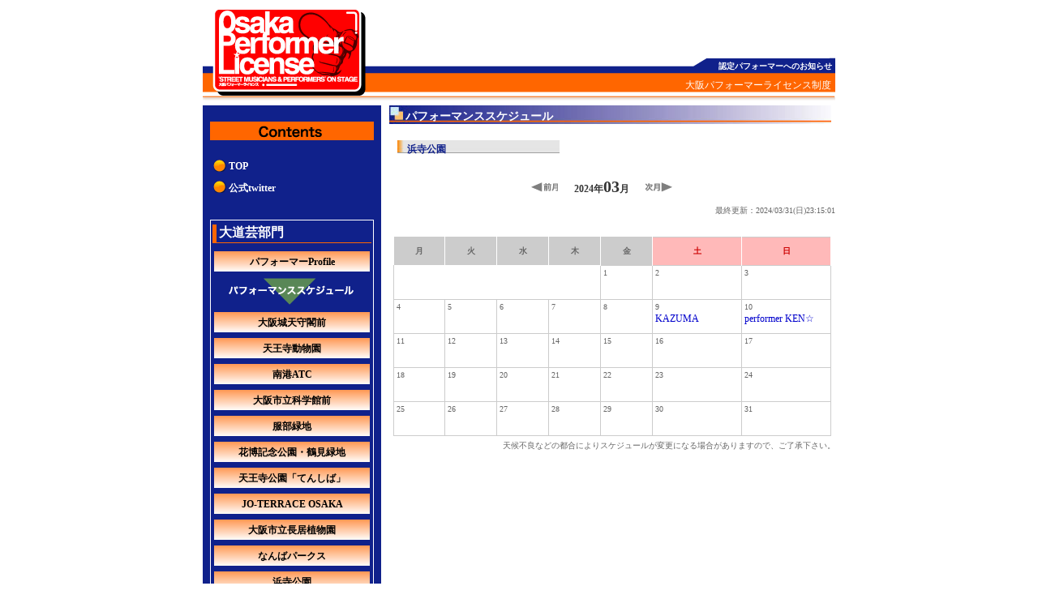

--- FILE ---
content_type: text/html
request_url: https://www.osakaperformer.com/schedule/202403_hamadera.html
body_size: 1797
content:
<!DOCTYPE HTML>

<html>
<head>
<meta http-equiv="Content-Type" content="text/html; charset=shift_jis" />
<link href="../style/common.css" rel="stylesheet" type="text/css" />
<link href="../style/facilities.css" rel="stylesheet" type="text/css" />
<title>スケジュール  // 大阪パフォーマーライセンス</title>

</head>
<body>
<div id="wrap">

<!-- Header Start -->
<div id="header">
<h1><a href="https://www.osakaperformer.com/"><img src="../img/logo.gif" alt="OSAKAパフォーマーライセンス" width="205" height="115" border="0" /></a></h1>
<div id="login">
<p><a href="https://www.osakaperformer.com/sec/">認定パフォーマーへのお知らせ</a></p>
</div>
<div id="headnavi">
<p>大阪パフォーマーライセンス制度</p>
</div>
</div>
<!-- Header End -->

<!-- Main Start -->
<div id="main">
<h2>パフォーマンススケジュール</h2>
<div class="sche">
<h3>浜寺公園</h3>
<ul class="movemonth">
<li class="pre"><a href="202402_hamadera.html">前月</a></li><li class="thismonth">2024年<em>03</em>月</li><li class="next"><a href="202404_hamadera.html">次月</a></li></ul>
<br class="clear" /><br>
<p class="caption">最終更新：2024/03/31(日)23:15:01</p>
<table class="schedule">
<tr><th width="62">月</th>
<th width="62">火</th>
<th width="62">水</th>
<th width="62">木</th>
<th width="62">金</th>
<th width="95" class="weekend">土</th>
<th width="95" class="weekend">日</th></tr>
<tr><td style="border:none;"></td>
<td style="border:none;"></td>
<td style="border:none;"></td>
<td style="border:none;"></td>
<td>1<br></td>
<td>2<br></td>
<td>3<br></td>
</tr>
<tr><td>4<br></td>
<td>5<br></td>
<td>6<br></td>
<td>7<br></td>
<td>8<br></td>
<td>9<br><span class="lg_txt"><a href="../performer/p202106.html">KAZUMA</a></span></td>
<td>10<br><span class="lg_txt"><a href="../performer/p202125.html">performer KEN☆</a></span></td>
</tr>
<tr><td>11<br></td>
<td>12<br></td>
<td>13<br></td>
<td>14<br></td>
<td>15<br></td>
<td>16<br></td>
<td>17<br></td>
</tr>
<tr><td>18<br></td>
<td>19<br></td>
<td>20<br></td>
<td>21<br></td>
<td>22<br></td>
<td>23<br></td>
<td>24<br></td>
</tr>
<tr><td>25<br></td>
<td>26<br></td>
<td>27<br></td>
<td>28<br></td>
<td>29<br></td>
<td>30<br></td>
<td>31<br></td>
</tr>
</tr>
</table>
<p class="caption">天候不良などの都合によりスケジュールが変更になる場合がありますので、ご了承下さい。</p>
</div>
</div>
<!-- Main End -->
<!-- SideBar Start -->
<div id="sidebar">
  <h2><img src=".././img/navi_contents.gif" alt="Contents" width="202" height="23" /></h2>
	    <span class="con_top"><a href="https://www.osakaperformer.com/">TOP</a></span><br />
	    <span class="con_top"><a href="https://twitter.com/osakaperformer">公式twitter</a></span><br />
		<br class="clear" />
 <div class="navi-perform">
    <h3>大道芸部門</h3>
  <ul>
			<li>
    	<a href="https://www.osakaperformer.com/performer/index.html">パフォーマーProfile</a></li>
	  </ul>
    <h4><img src=".././img/navi_perform_sche.gif" alt="パフォーマンススケジュール" width="195" height="38" /></h4>
  <ul>
  <li><a href="../schedule/oosakajo.html">大阪城天守閣前</a></li>
  <li><a href="../schedule/tennnoji.html">天王寺動物園</a></li>
  <li><a href="../schedule/atc.html">南港ATC</a></li>
  <li><a href="../schedule/kagakukan.html">大阪市立科学館前</a></li>
  <li><a href="../schedule/hattori.html">服部緑地</a></li>
  <li><a href="../schedule/tsurumi.html">花博記念公園・鶴見緑地</a></li>
  <li><a href="../schedule/tenshiba.html">天王寺公園「てんしば」</a></li>
  <li><a href="../schedule/jo-terrace.html">JO-TERRACE OSAKA</a></li>
  <li><a href="../schedule/nagai.html">大阪市立長居植物園</a></li>
  <li><a href="../schedule/parks.html">なんばパークス</a></li>
  <li><a href="../schedule/hamadera.html">浜寺公園</a></li>
  <li><a href="../schedule/other.html">その他</a></li>
  </ul>
    <h4><img src=".././img/navi_perform_fes.gif" alt="OSAKAエンタテインメントフェスティバル" width="195" height="38" /></h4>
  <ul>
			<li class="large">
    	<a href="https://www.osakaperformer.com/audition.html">大阪パフォーマーライセンス<br />認定審査会</a></li>
	  </ul>
  <ul>
	    <li class="icon"><a href="https://www.osakaperformer.com/about.html">パフォーマンス場所募集</a></li>
	  </ul>
  </div>
  <ul>
			    <li><a href="https://www.osakaperformer.com/inq.html">お問い合せ</a></li>
<!--    				    <li><a href="https://www.osaka-performer.com/link.php">本ページへのリンクについて</a></li>-->
    		  </ul>
  <br class="clear" />
</div>
<!-- SideBar End -->

<!-- Top Contents End -->

<!-- Footer Start -->
<div id="footer">
  <p class="pagetop"><a href="#"><img src="../img/pagetop.gif" alt="ページ上部へ" width="49" height="8" border="0" /></a></p>
<p class="cpr">Copyright 2010 OSAKA PERFORMER LICENSE All Right Reserved.</p>
</div>
<!-- Footer End -->
</div>
</div>
<script type="text/javascript" src="../option/option.js"></script>
</body>
<!-- TemplateEnd -->

</body></html>

--- FILE ---
content_type: text/html
request_url: https://www.osakaperformer.com/option/option.js
body_size: 2309
content:
<!DOCTYPE HTML>

<html>
<head>
<meta http-equiv="Content-Type" content="text/html; charset=shift_jis" />
<link href="./style/common_top.css" rel="stylesheet" type="text/css" />
<link href="./style/main_sub.css" rel="stylesheet" type="text/css">
<title>OPL // 大阪パフォーマーライセンス</title>


<!-- slideショー用 -->
<!--<script type="text/javascript" defer="" async="" src="https://www.osaka-performer.com/piwik/piwik.js"></script>-->
<script type="text/javascript" defer="" async="" src="./file/piwik.js"></script>
<script type="text/javascript" src="./files/jquery-1.11.3.min.js"></script>
<script type="text/javascript" src="./files/jquery.cycle.all.js"></script>
<script>
jQuery( function() {
    jQuery( '#jquery-cycle' ) . cycle( {
        random: 1,
        fx: 'fade',
        speed: 3000, 
        timeout: 3500,
        sync: 1,
    } );
} );
</script>

<!-- TemplateEndEditable -->
<!-- TemplateBeginEditable name="head" --><!-- TemplateEndEditable -->
</head>
<body>
<div id="large_wrap">

<!-- Header Start -->
<div id="header">
<h1><a href="https://www.osakaperformer.com/"><img src="./img/logo.gif" alt="OSAKAパフォーマーライセンス" width="205" height="115" border="0" /></a></h1>
<div id="login">
<p><a href="https://www.osakaperformer.com/sec/">認定パフォーマーへのお知らせ</a></p>
</div>
<div id="headnavi">
<p>大阪パフォーマーライセンス制度</p>
</div>
</div>
<!-- Header End -->

<div id="wrap">
<!-- Contents Start -->
<!-- TemplateBeginEditable name="main" -->
<!-- Main Start -->
<div id="main">
	<h2>大阪パフォーマーライセンス制度とは</h2>
	<div>

<div id="jquery-cycle">
    <img src="./img/top/img1.jpg" />
    <img src="./img/top/img2.jpg" />
    <img src="./img/top/img3.jpg" />
    <img src="./img/top/img4.jpg" />
    <img src="./img/top/img5.jpg" />
</div>

	</div>
	<div class="box-topix">
	<p class="text">
【大阪パフォーマーライセンス制度】とは、「大阪パフォーマーライセンス実行委員会」が、実施している制度です。
 一定の技能レベルを有し、大阪パフォーマーライセンス制度にふさわしいパフォーマーにライセンスを授与し、認定パフォーマーとして、
大阪の観光スポットや集客イベント等で実演できる機会を提供しています。<br />
この制度は、大阪のにぎわい創りや観光魅力の向上を図るとともに、市民と認定パフォーマーが一体となった楽しいまちづくりをすすめ、国内外から
訪れるビジターに&ldquo;大阪らしい楽しさ&rdquo;をより多く味わっていただくために実施しています。
	</p>
	</div>

	<div id="twitter">
	<h2>公式X</h2>
	<center>
	<a class="twitter-timeline" href="https://twitter.com/osakaperformer?ref_src=twsrc%5Etfw" data-height="600px">Tweets by osakaperformer</a> <script async src="https://platform.twitter.com/widgets.js" charset="utf-8"></script>
	</center>
	</div>

<div id="pafo_info">
  	</div>
</div>
<div id="bunner_wrap">
<!--
<div class="reflection">
<a href="http://fratres-juggling.com/productions/wagahoshi/"><img src="./img/bunner/banner_20220422.jpg" /></a>
</div>
</br></br>
-->
<a href="https://www.npokpa.com/"><img src="./img/bunner/banner_kpa.jpg" /></a>
</br></br>
<!--
<a href="https://www.osakaperformer.com/inq.html"><img src="./files/your_ad_here.jpg"></a>
-->
</div>

<!-- Main End -->
<!-- TemplateEndEditable -->
<div id="sidebar">
  <h2><img src="./img/navi_contents.gif" alt="Contents" width="202" height="23" /></h2>
	    <span class="con_top"><a href="https://www.osakaperformer.com/">TOP</a></span><br />
	    <span class="con_top"><a href="https://twitter.com/osakaperformer">公式twitter</a></span><br />
		<br class="clear" />
 <div class="navi-perform">
    <h3>大道芸部門</h3>
  <ul>
			<li>
    	<a href="https://www.osakaperformer.com/performer/index.html">パフォーマーProfile</a></li>
	  </ul>
    <h4><img src="./img/navi_perform_sche.gif" alt="パフォーマンススケジュール" width="195" height="38" /></h4>
  <ul>
  <li><a href="./schedule/oosakajo.html">大阪城天守閣前</a></li>
<!--
  <li><a href="./schedule/tennnoji.html">天王寺動物園</a></li>
-->
  <li><a href="./schedule/atc.html">南港ATC</a></li>
  <li><a href="./schedule/kagakukan.html">大阪市立科学館前</a></li>
  <li><a href="./schedule/hattori.html">服部緑地</a></li>
  <li><a href="./schedule/tsurumi.html">花博記念公園・鶴見緑地</a></li>
  <li><a href="./schedule/tenshiba.html">天王寺公園「てんしば」</a></li>
  <li><a href="./schedule/jo-terrace.html">JO-TERRACE OSAKA</a></li>
  <li><a href="./schedule/nagai.html">大阪市立長居植物園</a></li>
  <li><a href="./schedule/parks.html">なんばパークス</a></li>
<!--
  <li><a href="./schedule/hamadera.html">浜寺公園</a></li>
-->
  <li><a href="./schedule/other.html">その他</a></li>
  </ul>
    <h4><img src="./img/navi_perform_fes.gif" alt="OSAKAエンタテインメントフェスティバル" width="195" height="38" /></h4>
  <ul>
			<li class="large">
    	<a href="https://www.osakaperformer.com/audition.html">大阪パフォーマーライセンス<br />認定審査会</a></li>
	  </ul>
  <ul>
	    <li class="icon"><a href="https://www.osakaperformer.com/about.html">パフォーマンス場所募集</a></li>
	  </ul>
  </div>
  <ul>
			    <li><a href="https://www.osakaperformer.com/inq.html">お問い合せ</a></li>
<!--    				    <li><a href="https://www.osaka-performer.com/link.php">本ページへのリンクについて</a></li>-->
    		  </ul>
  <br class="clear" />
</div>
<!-- SideBar End -->

<!-- Top Contents End -->

<!-- Footer Start -->
<div id="footer">
  <p class="pagetop"><a href="#"><img src="img/pagetop.gif" alt="ページ上部へ" width="49" height="8" border="0" /></a></p>
<p class="cpr">Copyright 2010 OSAKA PERFORMER LICENSE All Right Reserved.</p>
</div>
<!-- Footer End -->
</div>
</div>
<script type="text/javascript" src="option/option.js"></script>
</body>
<!-- TemplateEnd -->

</html>

--- FILE ---
content_type: text/css
request_url: https://www.osakaperformer.com/style/common.css
body_size: 7290
content:
@charset "utf-8";


/*----共通設定----*/

body {
	margin:0;
	padding:0;
	width:100%;
	text-align:center;
	color:#333;
	font-size:100%;
	line-height:normal;
	font-family:"ＭＳ Ｐゴシック", Osaka, "ヒラギノ角ゴ Pro W3";
	background-color: #fff;
	-webkit-text-size-adjust:100%;
}

h1,h2,h3,h4,p {
	margin: 0px;
	padding: 0px;
	/*line-height: 1em*/;
}

a:link {
	text-decoration:none;
	color:#FF0000;
}

a:visited {
	text-decoration:none;
	color:#FF0000;
}

a:hover {
	text-decoration:underline;
	color:#FF0000;
}


img {
	border:none;
	margin: 0px;
	padding: 0px;
}

.clear {
	clear: both;
}

#wrap {
	text-align: left;
	padding: 0px;
	width: 780px;
	margin-top: 10px;
	margin-right: auto;
	margin-bottom: 0px;
	margin-left: auto;
	position: relative;
}


/*----ヘッダー----*/

#header {
	background-color: #FFFFFF;
	background-image: url(../img/header.gif);
	background-repeat: no-repeat;
	margin: 0px;
	padding: 0px;
	height: 115px;
	width: 780px;
}

#header h1 {
	margin: 0px;
	padding: 0px;
}

#header #login {
	position: absolute;
	left: 626px;
	top: 61px;
	width: 150px;
	height: 18px;
}

#header #login p {
	font-size: 10px;
	line-height: normal;
	font-weight: bold;
	color: #FFFFFF;
	padding-top: 4px;
	text-align: right;
}

#header #headnavi {
	position: absolute;
	left: 590px;
	top: 83px;
	width: 185px;
	height: 18px;
	vertical-align: middle;
}

#header #headnavi p {
	font-size: 12px;
	line-height: normal;
	font-weight: normal;
	color: #FFFFFF;
	padding-top: 4px;
	text-align: right;


}#header a:link {
	text-decoration:none;
	color:#FFFFFF;
}

#header a:visited {
	text-decoration:none;
	color:#FFFFFF;
}

#header a:hover {
	text-decoration:none;
	color:#FFFFFF;
}

/*----フッター----*/

#footer {
	padding-top: 5px;
	height: 30px;
	clear: both;
}

#footer p.pagetop {
	text-align: right;
	margin-top: 10px;
	margin-bottom: 0px;
	padding: 0px;
}

#footer p.cpr {
	background-image: url(../img/footer.gif);
	text-indent: -999999px;
	display: block;
	height: 30px;
	width: 780px;
}


/*----トップページ----*/

#top h2 {
	font-size: 14px;
	font-weight: bold;
	color: #FFFFFF;
	background-color: #10218B;
	background-image: url(../img/title_back_toph2.gif);
	background-repeat: no-repeat;
	margin: 25px 0px 3px;
	height: 29px;
	width: 765px;
	padding-top: 8px;
	padding-right: 0px;
	padding-bottom: 0px;
	padding-left: 15px;
}

#top a:link {
	text-decoration:none;
	color:#FF0000;
}

#top a:visited {
	text-decoration:none;
	color:#FF0000;
}

#top a:hover {
	text-decoration:underline;
	color:#FF0000;
}


#top p {
	padding-left: 20px;
	padding-right: 20px;
	margin-bottom: 20px;
	line-height: 1.2em;
	font-size: 12px;
	line-height: 1.5em;
}

/*----下層ページ メインコンテンツ----*/

#main {
	float: right;
	width: 550px;
}

#main .pass {
	text-align: right;
}

#main .pass ul {
	padding: 0px;
	margin-top: 5px;
	margin-right: 0px;
	margin-bottom: 0px;
	margin-left: 0px;
}

#main .pass li {
	display: inline;
	font-size: 10px;
	color: #666666;
	padding-left: 5px;
	margin-right: 0;
	margin-bottom: 0;
	list-style-type: none;
}

#main .pass li.before {
	padding-right: 5px;
	padding-left: 0;
	margin-right: 0;
	border-right-width: 1px;
	border-right-style: dotted;
	border-right-color: #999999;
}

#main .pass li a:link {
	color: #666666;
	text-decoration: none;
}

#main .pass li a:visited {
	color: #666666;
	text-decoration: none;
}

#main .pass li a:hover {
	color: #666666;
	text-decoration: underline;
}

#main h2 {
	background-color: #1E2993;
	background-image: url(../img/title_back_h2.jpg);
	background-repeat: no-repeat;
	height: 18px;
	width: 525px;
	margin-top: 10px;
	margin-bottom: 5px;
	padding-top: 5px;
	font-size: 14px;
	font-weight: bold;
	color: #FFFFFF;
	padding-left: 25px;
}

#main p.pagetop img {
	margin: 0px;
	padding: 0px;
}


/*----下層ページ サイドバー----*/

#sidebar {
	float: left;
	width: 202px;
	background-color: #10218B;
	margin-top: 5px;
	padding-top: 20px;
	padding-right: 9px;
	padding-bottom: 20px;
	padding-left: 9px;
}

#sidebar ul {
	margin: 0px;
	padding: 0px;
}

#sidebar li {
	background-image: url(../img/navi_listmark.gif);
	background-repeat: no-repeat;
	padding-left: 21px;
	list-style-type: none;
	padding-top: 5px;
	font-size: 12px;
	font-weight: bold;
	color: #FFFFFF;
	line-height: 1.2em;
	margin: 0px;
	background-position: 2px 4px;
}

#sidebar li.nolist {
	background-image: none;
	margin: 0px;
	padding-top: 15px;
	padding-right: 0px;
	padding-bottom: 0px;
	padding-left: 0px;
}

#sidebar h2 {
	margin-bottom: 15px;
}

#sidebar h3 {
	font-size: 16px;
	font-weight: bold;
	color: #FFFFFF;
	border-bottom-width: 1px;
	border-left-width: 5px;
	border-bottom-style: solid;
	border-left-style: solid;
	border-bottom-color: #FF6600;
	border-left-color: #FF6600;
	padding-bottom: 1px;
	padding-left: 3px;
	margin-bottom: 10px;
}

#sidebar li a:link {
	color: #FFFFFF;
	text-decoration: none;
}

#sidebar li a:visited {
	color: #FFFFFF;
	text-decoration: none;
}

#sidebar li a:hover {
	color: #FFFFFF;
	text-decoration: none;
}




#sidebar span.con_top {
	background-image: url(../img/navi_listmark.gif);
	background-repeat: no-repeat;
	margin-top: 5px;
	margin-left: 3px;
	padding-left: 20px;
	list-style-type: none;
	padding-top: 1px;
	font-size: 12px;
	font-weight: bold;
	color: #FFFFFF;

	float: left;
	clear: both;
	margin-bottom: 5px;
}

#sidebar span.con_top a:link {
	color: #FFFFFF;
	text-decoration: none;
}

#sidebar span.con_top a:visited {
	color: #FFFFFF;
	text-decoration: none;
}

#sidebar span.con_top a:hover {
	color: #FFFFFF;
	text-decoration: none;
}




#sidebar .navi-music {
	border: 1px solid #FFFFFF;
	padding-top: 5px;
	padding-right: 2px;
	padding-bottom: 5px;
	padding-left: 2px;
	margin-top: 25px;
	margin-bottom: 20px;
}

#sidebar .navi-music ul {
	padding: 0px;
	margin-top: 3px;
	margin-bottom: 3px;
}

#sidebar .navi-music li {
	background-image: url(../img/navi_back.jpg);
	background-repeat: no-repeat;
	height: 21px;
	width: 192px;
	list-style-type: none;
	margin-top: 5px;
	margin-bottom: 0px;
	margin-left: 2px;
	padding-top: 6px;
	padding-left: 0px;
	color: #000000;
	text-align: center;
	background-position: 0px 0px;
}

#sidebar .navi-music li.large {
	background-image: url(../img/navi_back-l.jpg);
	background-repeat: no-repeat;
	height: 35px;
	width: 192px;
	list-style-type: none;
	margin-top: 5px;
	margin-bottom: 0px;
	margin-left: 2px;
	padding-top: 6px;
	padding-left: 0px;
	color: #000000;
	text-align: center;
}

#sidebar .navi-music li a:link {
	color: #000000;
	text-decoration: none;
}

#sidebar .navi-music li a:visited {
	color: #000000;
	text-decoration: none;
}

#sidebar .navi-music li a:hover {
	color: #000000;
	text-decoration: none;
}

/*#sidebar .navi-music li.icon {
	background-image: url(../img/navi_listmark.gif);
	background-repeat: no-repeat;
	margin-top: 15px;
	margin-left: 0px;
	padding-left: 1px;
	list-style-type: none;
	height: 18px;
	padding-top: 1px;
	font-size: 12px;
	font-weight: bold;
	color: #FFFFFF;
}*/

#sidebar .navi-music li.icon {
	background-image: url(../img/navi_listmark.gif);
	background-repeat: no-repeat;
	width: 175px;
	margin-top: 15px;
	margin-left: 0px;
	padding-left: 18px;
	list-style-type: none;
	height: 18px;
	padding-top: 1px;
	font-size: 12px;
	font-weight: bold;
	color: #FFFFFF;
	text-align: left;
}

#sidebar .navi-music li.icon a:link {
	color: #FFFFFF;
	text-decoration: none;
}

#sidebar .navi-music li.icon a:visited {
	color: #FFFFFF;
	text-decoration: none;
}

#sidebar .navi-music li.icon a:hover {
	color: #FFFFFF;
	text-decoration: none;
}

#sidebar .navi-perform {
	border: 1px solid #FFFFFF;
	padding-top: 5px;
	padding-right: 2px;
	padding-bottom: 5px;
	padding-left: 2px;
	margin-top: 25px;
	margin-bottom: 20px;
}

#sidebar .navi-perform ul {
	padding: 0px;
	margin-top: 3px;
	margin-bottom: 3px;
}

#sidebar .navi-perform li {
	background-image: url(../img/navi_back.png);
	background-repeat: no-repeat;
	height: 21px;
	width: 192px;
	list-style-type: none;
	margin-top: 5px;
	margin-bottom: 0px;
	margin-left: 2px;
	padding-top: 6px;
	padding-left: 0px;
	color: #000000;
	text-align: center;
	background-position: 0px 0px;
}

#sidebar .navi-perform li.large {
	background-image: url(../img/navi_back-l.jpg);
	background-repeat: no-repeat;
	height: 35px;
	width: 192px;
	list-style-type: none;
	margin-top: 5px;
	margin-bottom: 0px;
	margin-left: 2px;
	padding-top: 6px;
	padding-left: 0px;
	color: #000000;
	text-align: center;
}

#sidebar .navi-perform li a:link {
	color: #000000;
	text-decoration: none;
}

#sidebar .navi-perform li a:visited {
	color: #000000;
	text-decoration: none;
}

#sidebar .navi-perform li a:hover {
	color: #000000;
	text-decoration: none;
}


#sidebar .navi-perform li.icon {
	background-image: url(../img/navi_listmark.gif);
	background-repeat: no-repeat;
	width: 175px;
	margin-top: 15px;
	margin-left: 0px;
	padding-left: 18px;
	list-style-type: none;
	height: 18px;
	padding-top: 1px;
	font-size: 12px;
	font-weight: bold;
	color: #FFFFFF;
	text-align: left;

}

#sidebar .navi-perform li.icon a:link {
	color: #FFFFFF;
	text-decoration: none;
}

#sidebar .navi-perform li.icon a:visited {
	color: #FFFFFF;
	text-decoration: none;
}

#sidebar .navi-perform li.icon a:hover {
	color: #FFFFFF;
	text-decoration: none;
}



/*----下層ページ 詳細/トピックス・ニュースページ----*/

#main .box-topix {
	background-color: #FEF2E0;
	padding: 15px;
	width: 520px;
	margin-bottom: 20px;
}

#main .box-topix .title-topix {
	background-color: #E6E6E6;
	padding: 10px;
	width: 500px;
	height: 11px;
	margin-bottom: 10px;
}

#main .box-topix .title-topix h3 {
	font-size: 12px;
	color: #333333;
	float: left;
}

#main .box-topix .title-topix p.date {
	font-size: 12px;
	color: #333333;
	float: right;
	font-weight: bold;
}

#main .box-topix p.text {
	font-size: 12px;
	color: #333333;
	clear: both;
	line-height: 1.5em;
}

#main #newsarea ul {
	text-align: right;
	margin: 0px;
	padding: 0px;
}

#main #newsarea li {
	display: inline;
	margin-left: 20px;
	list-style-type: none;
	font-size: 10px;
	font-weight: normal;
	padding: 0px;
	margin-top: 0px;
	margin-bottom: 0px;
}

#main #newsarea li a:link {
	color: #333333;
	text-decoration: none;
}

#main #newsarea li a:visited {
	color: #333333;
	text-decoration: none;
}

#main #newsarea li a:hover {
	color: #333333;
	text-decoration: none;
}

#main #newsarea table.box-news {
	background-color: #FFFFFF;
	padding: 15px;
	width: 550px;
	margin-bottom: 5px;
	border: 1px solid #E6E6E6;
}


#main #newsarea table.box-news-in td p{
	font-size: 12px;
	line-height: 1.5em;
}


#main #newsarea table.box-news-in td.tbimage {
	width: 310px;
	padding: 0px;
	text-align: left;
	vertical-align: top;
}

#main #newsarea table.box-news-in td.tbtext {
	padding: 5px;
	text-align: left;
	vertical-align: bottom;
}

#main #newsarea table.box-news-in td.tbtext {
	padding: 5px;
	text-align: left;
	vertical-align: bottom;
}

#main #newsarea table.box-news-in td.tbtext p.date {
	text-align: right;
}

#main #newsarea table.box-news h3 {
	background-color: #E6E6E6;
	padding: 10px 10px 10px 6px;
	height: 11px;
	margin: 10px;
	border-left-width: 6px;
	border-left-style: solid;
	border-left-color: #000000;
	font-size: 12px;
	color: #333333;
}

#main #newsarea table.box-news-in .title-news p.date {
	font-size: 12px;
	color: #333333;
	float: right;
	font-weight: bold;
}




/*----下層ページ 詳細/ライセンス制度ページ----*/

#main .license {
	text-align: left;
	margin: 10px 10px 20px;
	padding: 10px;
}

#main .license p.center {
	text-align: center;
}

#main .license p {
	margin-top: 10px;
	margin-right: 20px;
	margin-bottom: 10px;
	margin-left: 20px;
	font-size: 12px;
	line-height: 1.5em;
}

#main .license h3 {
	padding: 4px 0px 3px 15px;
	margin-top: 0px;
	margin-bottom: 15px;
	font-size: 14px;
	font-weight: bold;
	color: #0F218B;
	background-image: url(../img/title_back_h3.jpg);
	background-repeat: no-repeat;
	height: 13px;
	border-top: none;
	border-right: none;
	border-bottom: none;
	border-left: none;
	margin-right: 10px;
	margin-left: 10px;
}


#main .license table {
	width: 500px;
	margin-top: 15px;
	margin-right: auto;
	margin-bottom: 30px;
	margin-left: auto;
	border: none;
}

#main .license th {
	padding: 0px;
	text-align: center;
	width: 80px;
	vertical-align: top;
}

#main .license th.note p {
	font-size: 12px;
	font-weight: normal;
	color: #666666;
	background-color: #FFFFFF;
	padding: 0px;
	margin: 0px;
	line-height: 1.2em;
}

#main .license th p {
	font-size: 12px;
	font-weight: bold;
	color: #FFFFFF;
	padding: 5px;
	margin: 0px;
}


#main .license td {
	padding: 5px;
	vertical-align: top;
}



#main .license td .waku {
	background-color: #EFEFEF;
	border: 1px solid #999999;
	margin: 0px;
	padding: 5px;
}


#main .license td .waku p {
	font-size: 12px;
	font-weight: normal;
	color: #333333;
	line-height: 1.8em;
	margin: 0px;
	padding: 0px;
}

#main .license  td .waku p a:link {
	background-image : url(../img/detail.gif);
	display: inline;
	background-repeat: no-repeat;
	background-position: right center;
	margin-left: 5em;
}

#main .license  td .waku p a:visited {
	background-image : url(../img/detail.gif);
	display: inline;
	background-repeat: no-repeat;
	background-position: right center;
	margin-left: 5em;
}

#main .license  td .waku p a:hover {
	background-image : url(../img/detail.gif);
	display: inline;
	background-repeat: no-repeat;
	background-position: right center;
	text-align: right;
	text-decoration: none;
}

#main .license td .waku p a:active {
	background-image : url(../img/detail.gif);
	display: inline;
	background-repeat: no-repeat;
	background-position: right center;
	text-align: right;
	text-decoration: none;
	color: #CCCCCC;
}

#main .license  td .waku p.how2 a:link {
	background-image : url(../img/detail.gif);
	display:inline;
	background-repeat: no-repeat;
	background-position: right center;
	margin-left: 15em;
}

#main .license  td .waku p.how2 a:visited {
	background-image : url(../img/detail.gif);
	display:inline;
	background-repeat: no-repeat;
	background-position: right center;
	margin-left: 15em;
}

#main .license  td .waku p.how2 a:hover {
	background-image : url(../img/detail.gif);
	display:inline;
	background-repeat: no-repeat;
	background-position: right center;
	margin-left: 15em;
	text-decoration: none;
}

#main .license td .waku p.how2 a:active {
	background-image : url(../img/detail.gif);
	display:inline;
	background-repeat: no-repeat;
	background-position: right center;
	text-decoration: none;
	color: #CCCCCC;
}

#main .license  td .waku p.how3 a:link {
	background-image : url(../img/detail.gif);
	display:inline;
	background-repeat: no-repeat;
	background-position: right center;
	margin-left: 8.5em;
}

#main .license  td .waku p.how3 a:visited {
	background-image : url(../img/detail.gif);
	display:inline;
	background-repeat: no-repeat;
	background-position: right center;
	margin-left: 8.5em;
}

#main .license  td .waku p.how3 a:hover {
	background-image : url(../img/detail.gif);
	display:inline;
	background-repeat: no-repeat;
	background-position: right center;
	margin-left: 8.5em;
	text-decoration: none;
}

#main .license td .waku p.how3 a:active {
	background-image : url(../img/detail.gif);
	display:inline;
	background-repeat: no-repeat;
	background-position: right center;
	margin-left: 8.5em;
	text-decoration: none;
	color: #CCCCCC;
}

#main .license  td .waku p.how4 a:link {
	background-image : url(../img/detail.gif);
	display:inline;
	background-repeat: no-repeat;
	background-position: right center;
	margin-left: 2.5em;
}

#main .license  td .waku p.how4 a:visited {
	background-image : url(../img/detail.gif);
	display:inline;
	background-repeat: no-repeat;
	background-position: right center;
	margin-left: 2.5em;
}

#main .license  td .waku p.how4 a:hover {
	background-image : url(../img/detail.gif);
	display:inline;
	background-repeat: no-repeat;
	background-position: right center;
	margin-left: 2.5em;
	text-decoration: none;
}

#main .license td .waku p.how4 a:active {
	background-image : url(../img/detail.gif);
	display:inline;
	background-repeat: no-repeat;
	background-position: right center;
	margin-left: 2.5em;
	text-decoration: none;
	color: #CCCCCC;
}

#main .license  td .waku p span {
	visibility: hidden;
}



#main .license td.note p {
	vertical-align: middle;
	background-color: #FFFFFF;
	border: none;
	margin: 0px;
	padding: 5px 0px 8px 5px;
}

#main .license td.note p.gray {
	background-color: #EFEFEF;
	padding: 5px;
}



/*----下層ページ 詳細/エンタフェスカップとは/
                  フェス実施内容ページページ----*/

#main .about {
	text-align: left;
	color: #333333;
	background-color: #F6F6F6;
	margin: 10px 10px 20px;
	padding: 10px;
}

#main .about h3 {
	padding: 4px 0px 3px 15px;
	margin-top: 0px;
	margin-bottom: 15px;
	font-size: 14px;
	font-weight: bold;
	color: #0F218B;
	background-image: url(../img/title_back_h3.jpg);
	background-repeat: no-repeat;
	height: 13px;
	border-top: none;
	border-right: none;
	border-bottom: none;
	border-left: none;
	margin-right: 0px;
}

#main .about p {
	font-size: 12px;
	line-height: 1.5em;
	margin-bottom: 15px;
}

#main .about td.pic {
	width:250px;
	padding:20px 0px 0px 0px;
	text-align:center;
	font-size: 12px;
	line-height: 120px;
}

#main .about td.detail {
	width:250px;
	padding:0px 0px 20px 0px;
	text-align:center;
	font-size: 12px;
}

#main .about p.pad35 {
	padding-left: 35px;
	padding-right: 30px;
}

#main .about p.message {
	margin-top: 0px;
	margin-right: 25px;
	margin-bottom: 0px;
	margin-left: 25px;
	padding-top: 0px;
	padding-right: 0px;
	padding-bottom: 0px;
	padding-left: 0px;
}


#main .about img.clear {
	margin: 0px;
	padding: 0px;
	border: none;
	float: none;
	height: 1px;
	clear: left;
}

#main .about dl.list {
	
	margin: 30px 5px 0px;
	padding: 0px;
}

#main .about dl.list dt {
	font-size: 14px;
	font-weight: bold;
	color: #333333;
	padding-bottom: 2px;
	padding-left: 5px;
	clear: left;
	float: left;
	margin: 0 0 10px;
	width: 320px;
	border-left: solid 8px #FF6600;
	border-bottom: solid 1px #FF6600;
}

#main .about dl.list dd {
	font-size: 14px;
	font-weight: bold;
	margin-bottom: 10px;
	margin-left: 325px;
	padding-bottom: 2px;
	border-bottom: solid 1px #FF6600;
}

#main .about dl.list dd a:link {
	color: #333333;
	text-decoration: none;
}

#main .about dl.list dd a:visited {
	color: #333333;
	text-decoration: none;
}

#main .about dl.list dd a:hover {
	color: #333333;
	text-decoration: none;
}


/* モダンブラウザ向けclear */
#main .about:after { 
   display: block;
   height: 0;
   visibility: hidden;
   clear: left;
   content: ".";
}

* 追加 MacIE 5 と WinIE 7 向け */
#main .about {
   display: inline-block;
}

/*MacIE \*/
   * html #main .about {height: 3em;}
   #main .about {display: block;}
/*  */


#main .about img {
	padding: 5px;
	float: left;
	border: 1px solid #999999;
	height: 174px;
	width: 220px;
	margin-right: 10px;
	margin-left: 10px;
	margin-bottom: 15px;
}

#main .about img.noframe {
	padding: 5px;
	float: left;
	border: none;
	height: 174px;
	width: 220px;
	margin-right: 10px;
	margin-left: 10px;
	margin-bottom: 15px;
}


#main .about img.normal {
	margin: 5px auto;
	float: none;
	border: none;
	height: 25px;
	width: 392px;
	display: block;
}





/*----下層ページ 詳細/スケジュールページ----*/

#main .sche {
	text-align: center;
	margin: 0px;
	padding: 0px;
	width: 550px;
}

#main .sche p.comment {
	text-align: center;
	margin: 20px;
	padding: 0px;
}

#main .sche p.comment-left {
	text-align: left;
	margin: 0px 20px 30px;
	padding: 0px;
	font-size: 12px;
}

#main .sche ul {
	padding: 0px;
	margin-top: 0px;
	margin-right: 0px;
	margin-bottom: 10px;
	margin-left: 0px;
}

#main .sche li {
	display: inline;
	font-size: 10px;
	color: #666666;
	padding-left: 5px;
	margin-right: 0;
	margin-bottom: 0;
	list-style-type: none;
}

#main .sche li.before {
	padding-right: 5px;
	padding-left: 5px;
	margin-right: 0;
	border-right-width: 1px;
	border-right-style: dotted;
	border-right-color: #999999;
}

#main .sche li a:link {
	color: #666666;
	text-decoration: none;
}

#main .sche li a:visited {
	color: #666666;
	text-decoration: none;
}

#main .sche li a:hover {
	color: #666666;
	text-decoration: underline;
}

#main .sche h3 {
	font-size: 12px;
	font-weight: bold;
	color: #10218B;
	background-image: url(../img/sche-title.jpg);
	background-repeat: no-repeat;
	text-align: left;
	margin-left: 10px;
	padding-left: 12px;
	height: 12px;
	padding-bottom: 1px;
	padding-top: 3px;
	margin-top: 20px;
}

#main .sche ul.movemonth{
	margin-left: 170px;
	margin-top: 30px;
}

#main .sche ul.movemonth li {
	list-style-type: none;
	float: left;
	margin-right: 15px;
	color: #333333;
}

#main .sche ul.movemonth li.thismonth {
	font-size: 12px;
	font-weight: bold;
}

#main .sche ul.movemonth li.thismonth em {
	font-size: 20px;
	font-style: normal;
	font-weight: bolder;
}

#main .sche ul.movemonth li a {
	display: block;
	text-decoration: none;
	text-indent: -9999px;
	width: 33px;
	height: 14px;
	margin-top: 5px;
}

#main .sche ul.movemonth li.pre a {  
	background: url(../img/sche-pre.gif) no-repeat right top;  
}

#main .sche ul.movemonth li.next a {  
	background: url(../img/sche-next.gif) no-repeat right top;  
}

#main .sche ul.movemonth li a:hover {  
	background-position: right bottom;  
} 

#main .sche table {
	border-collapse:collapse;
	border:1px solid #cccccc;
	margin-top: 15px;
	width: 540px;
	text-align: center;
	margin-bottom: 5px;
	padding-bottom: 0px;
	margin-right: auto;
	margin-left: auto;
	clear: left;
}

#main .sche p.caption {
	margin-top: 0px;
	text-align: right;
	margin-bottom: 25px;
	font-size: 10px;
}

#main .sche table a:link {
	color: #0000CC;
	margin: 0px;
	padding: 0px;
	text-decoration: none;
	font-size: 12px;
	line-height: 1.5em;
}

#main .sche table a:visited {
	color: #0000CC;
	margin: 0px;
	padding: 0px;
	font-size: 12px;
	text-decoration: none;
	line-height: 1.5em;
}

#main .sche table a:hover {
	color: #0000CC;
	margin: 0px;
	padding: 0px;
	font-size: 12px;
	text-decoration: underline;
	line-height: 1.5em;
}

#main .sche table caption {
	font-size: 10px;
	text-align: right;
}

#main .sche th {
	background-color: #CCCCCC;
	width: 58px;
	text-align: center;
	padding:10px;
	border-left:1px solid #fff;
	border-right:1px solid #fff;
}

#main .sche th.weekend {
	background-color: #FFB9B9;
	width: 95px;
	text-align: center;
	color: #CC0000;
}

#main .sche td {
	background-color: #FFFFFF;
	width: 58px;
	text-align: left;
	font-size: 10px;
	vertical-align: top;
	border: 1px solid #CCCCCC;
	overflow-wrap: break-word;/*2025/3/29追記 安慶の名前が長すぎるので、スケジュールのTable内で改行させるため*/
}

#main .sche td.weekend-day {
	background-color: #FFFFFF;
	width: 95px;
	text-align: left;
	font-size: 10px;
	vertical-align: top;
	border: 1px solid #CCCCCC;
}

#main .sche th.other-day-th {
	background-color: #CCCCCC;
	width: 95px;
	text-align: center;
	padding: 3px;
	font-size: 12px;
}

#main .sche td.other-day {
	background-color: #FFFFFF;
	width: 95px;
	text-align: left;
	padding: 3px;
	font-size: 12px;
	font-weight: bold;
	color: #0033CC;
	line-height: 1.5em;
}

#main .sche td.other-day2 {
	background-color: #FFFFFF;
	width: 95px;
	text-align: left;
	padding: 3px;
	font-size: 12px;
	font-weight: normal;
	color: #333333;
	line-height: 1.5em;
}



#main .sche td.other-day3 {
	background-color: #FFD0D0;
	width: 95px;
	text-align: left;
	padding: 3px;
	font-size: 12px;
	font-weight: bold;
	color: #FF33CC;
	line-height: 1.5em;
}



#main .sche th.other-place-th {
	background-color: #CCCCCC;
	width: 180px;
	text-align: center;
	padding: 3px;
	font-size: 12px;
}

#main .sche th.other-place-th2 {
	background-color: #CCCCCC;
	width: 120px;
	text-align: center;
	padding: 3px;
	font-size: 12px;
}




#main .other-place-th3 {
	background-color: #CCCCCC;
	width: 400px;
	padding: 3px;
	font-size: 12px;
	text-align: left;
}




#main .sche td.other-place {
	background-color: #FFFFFF;
	width: 180px;
	text-align: left;
	padding: 3px;
	font-size: 12px;
	line-height: 1.5em;
}

#main .sche td.other-place2 {
	background-color: #FFFFFF;
	width: 120px;
	text-align: left;
	padding: 3px;
	font-size: 12px;
	line-height: 1.5em;
}



#main .sche td.other-place3 {
	background-color: #FFD0D0;
	width: 120px;
	text-align: left;
	padding: 3px;
	font-size: 12px;
	line-height: 1.5em;
}



/*#main .sche td.other-place a:link {
	color: #333333;
	text-decoration: none;
}

#main .sche td.other-place a:visited {
	color: #333333;
	text-decoration: none;
}

#main .sche td.other-place a:hover {
	color: #333333;
	text-decoration: none;
}*/

#main .sche th.other-performer-th {
	background-color: #CCCCCC;
	width: 220px;
	text-align: center;
	padding: 3px;
	font-size: 12px;
}

#main .sche th.other-performer-th2 {
	background-color: #CCCCCC;
	width: 280px;
	text-align: center;
	padding: 3px;
	font-size: 12px;
}

#main .sche td.other-performer {
	background-color: #FFFFFF;
	width: 220px;
	text-align: left;
	padding: 3px;
	font-size: 12px;
	line-height: 1.5em;
	color: #0033CC;
}

#main .sche td.other-performer2 {
	background-color: #FFFFFF;
	width: 280px;
	text-align: left;
	padding: 3px;
	font-size: 12px;
	line-height: 1.5em;
	color: #333333;
}





#main .sche td.other-performer3 {
	background-color: #FFD0D0;
	width: 280px;
	text-align: left;
	padding: 3px;
	font-size: 12px;
	line-height: 1.5em;
	color: #333333;
}

#main .m_rightbox {
	width: 270px;
	text-align: left;
	padding: 3px;
	font-size: 12px;
	float: right;
	clear:right;
}

#main .m_leftbox {
	width: 135px;
	text-align: left;
	padding: 3px;
	font-size: 12px;
	float: left;
}






#main .sche td.other-performer a:link {
	color: #0033CC;
	text-decoration: none;
}

#main .sche td.other-performer a:visited {
	color: #0033CC;
	text-decoration: none;
}

#main .sche td.other-performer a:hover {
	color: #0033CC;
	text-decoration: underline;
}




/*----下層ページ 詳細/プロフィールページ----*/

#main .prof {
	text-align: center;
}

#main .prof p.pad {
	text-align: left;
	margin-left: 60px;
	margin-top: 20px;
	margin-right: 0px;
	margin-bottom: 25px;
	line-height: 1.5em;
	font-size: 12px;
}

#main .prof .box {
	width: 540px;
	margin-top: 10px;
	margin-right: auto;
	margin-left: auto;
}

/* モダンブラウザ向けclear */
#main .prof .box:after { 
   display: block;
   height: 0;
   visibility: hidden;
   clear: both;
   content: ".";
}

* 追加 MacIE 5 と WinIE 7 向け */
#main .prof .box {
   display: inline-block;
}

/*MacIE \*/
   * html #main .prof .box {height: 1em;}
   #main .prof .box {display: block;}
/*  */


#main .prof .box-left {
	float: left;
	width: 255px;
	color: #0F218B;
	text-align: left;
	background-color: #FFF2D3;
	padding: 5px;
	border-right-width: 1px;
	border-bottom-width: 1px;
	border-right-style: solid;
	border-bottom-style: solid;
	border-right-color: #FF7F00;
	border-bottom-color: #FF7F00;
}

#main .prof .box-right {
	float: right;
	width: 255px;
	color: #0F218B;
	text-align: left;
	background-color: #FFF2D3;
	padding: 5px;
	border-right-width: 1px;
	border-bottom-width: 1px;
	border-right-style: solid;
	border-bottom-style: solid;
	border-right-color: #FF7F00;
	border-bottom-color: #FF7F00;
}

#main .prof .photo {
	float: left;
	height: 60px;
	width: 60px;
	text-align: center;
	display: block;
	vertical-align: middle;
	margin-top: auto;
	margin-bottom: auto;
}

#main .prof .text {
	float: right;
	height: 45px;
	width: 185px;
	padding-top: 10px;
}

#main .prof .text .name {
	font-size: 14px;
	color: #0F218B;
	border-bottom-width: 1px;
	border-bottom-style: dashed;
	border-bottom-color: #0F218B;
	padding-bottom: 2px;
	font-weight: bold;
}

#main .prof .text .name a:link {
	font-size: 14px;
	color: #0F218B;
	font-weight: bold;
}

#main .prof .text .name a:visited {
	font-size: 14px;
	color: #0F218B;
	font-weight: bold;
}

#main .prof .text .name a:hover{
	font-size: 14px;
	color: #0F218B;
	font-weight: bold;
}


#main .prof .text .category {
	font-size: 14px;
	margin-top: 2px;
}

#main .prof .personal {
	text-align: left;
}

#main .prof .personal p {
	font-size: 14px;
	line-height: 1.5em;
	margin: 10px 15px;
}

#main .prof .personal .center {
	margin: 10px auto;
	text-align: center;
}

#main .prof .personal .center img {
	padding: 3px;
	border: 1px solid #CCCCCC;
}

#main .prof .personal h3 {
	font-size: 16px;
	font-weight: bold;
	color: #0F218B;
	padding: 3px 5px 7px 15px;
	margin-top: 15px;
	margin-bottom: 15px;
	text-align: left;
	margin-right: 10px;
	margin-left: 10px;
	background-image: url(../img/title_back_h3.jpg);
	background-repeat: no-repeat;
}

#main .prof .personal h4 {
	font-size: 16px;
	font-weight: bold;
	margin-right: 10px;
	margin-left: 10px;
	margin-top: 20px;
	padding-bottom: 2px;
	padding-left: 5px;
	border-bottom-width: 1px;
	border-left-width: 5px;
	border-top-style: none;
	border-right-style: none;
	border-bottom-style: solid;
	border-left-style: solid;
	border-bottom-color: #FF7F00;
	border-left-color: #FF7F00;
}

#main .prof .personal a:link {
	font-weight: bold;
	color: #0066FF;
	text-decoration: none;
}

#main .prof .personal a:visited {
	font-weight: bold;
	color: #0066FF;
	text-decoration: none;
}

#main .prof .personal a:hover {
	font-weight: bold;
	color: #0066FF;
	text-decoration: none;
}

#main .prof .personal p.back {
	font-size: 12px;
	text-align: right;
	margin-top: 15px;
}

#main .prof .personal p.back a:link {
	font-weight: normal;
	color: #666666;
	text-decoration: none;
}

#main .prof .personal p.back a:visited {
	font-weight: normal;
	color: #666666;
	text-decoration: none;
}

#main .prof .personal p.back a:hover {
	font-weight: normal;
	color: #666666;
	text-decoration: underline;
}


/*----200907追加STYLE----*/

#main .license .wakubg {
	background-color: #E6E6E6;
	padding: 2px;
}

#main .license span.linkoubo a:link {
	color: #333333;
	text-decoration: none;
}
#main .license span.linkoubo a:visited {
	color: #333333;
	text-decoration: none;
}
#main .license span.linkoubo a:hover {
	color: #333333;
	text-decoration: underline;
}
.ctred {
	font-size: 14px;
	font-weight: bold;
	color: #FF0000;
	text-align: center;
}
.cupgaiyo {
	background-color: #FEEBD3;
	width: 530px;
	margin-right: 10px;
	margin-left: 10px;
}
.red {
	color: #FF0000;
}
.cupgaiyo dl {  
	width:510px;  
	font-size:82%;
	margin-left:15px;
	line-height:19px;
	padding-bottom:10px;
}  
.cupgaiyo dt {  
	float:left;  
	width:85px;  
	padding:2px 0 5px 10px;  
	clear:both;  
}  
.cupgaiyo dd {  
	width:390px;  
	margin-left:85px;  
	padding:4px 5px 5px 10px;  
}  
.cupyoko {
	background-color: #D7D7D7;
	width: 530px;
	padding-bottom:15px;
	margin-right: 10px;
	margin-left: 10px;
	margin-top: 20px;
	line-height:1.4em;
}
.cupyoko h5 {
	background-color: #FEF2E0;
	border-right-width: 1px;
	border-bottom-width: 1px;
	border-right-style: solid;
	border-bottom-style: solid;
	border-right-color: #FF7F00;
	border-bottom-color: #FF7F00;
	margin-top: 15px;
	margin-bottom: 5px;
	margin-left:15px;
	margin-right:10px;
	font-size: 14px;
	font-weight: bold;
	padding: 4px 0px 3px 10px;
}
.center {
	text-align: center;
}
.cupyoko a:link {
	color: #333333;
	text-decoration: none;
}
.cupyoko a:visited {
	color: #333333;
	text-decoration: none;
}
.cupyoko a:hover {
	color: #333333;
	text-decoration: underline;
}
.cupyoko dl.nagare {  
	width:500px;  
	font-size:82%;
	margin-left:0px;
	line-height:1.2em;
	padding-bottom:0;
	margin-top:5px;
	margin-bottom:0;
}  
.cupyoko dl.nagare dt {  
	float:left;  
	width:180px;  
	padding:2px 0 5px 10px;  
	clear:both;  
}  
.cupyoko dl.nagare dd {  
	width:290px;  
	margin-left:180px;  
	padding:3px 5px 5px 10px;  
}  
.cupyoko dl.oubosaki {  
	width:500px;  
	font-size:82%;
	margin-left:0px;
	line-height:1.2em;
	padding-bottom:0;
	margin-top:5px;
	margin-bottom:0;
}  
.cupyoko dl.oubosaki dt {  
	float:left;  
	width:95px;  
	padding:2px 0 5px 10px;  
	clear:both;  
}  
.cupyoko dl.oubosaki dd {  
	width:370px;  
	margin-left:95px;  
	padding:3px 5px 5px 10px;  
}
#main .fes h3 {
	width:530px;
	padding: 4px 0px 3px 15px;
	margin: 15px 0 15px 10px;
	font-size: 14px;
	font-weight: bold;
	color: #0F218B;
	background-image: url(../img/title_back_fesh3.jpg);
	background-repeat: no-repeat;
	height: 13px;
	border-top: none;
	border-right: none;
	border-bottom: none;
	border-left: none;
}
#main .fes a:link {
	color: #333333;
	text-decoration: none;
}
#main .fes a:visited {
	color: #333333;
	text-decoration: none;
}
#main .fes a:hover {
	color: #333333;
	text-decoration: underline;
}


/*----追加2009.10.28----*/
.textThanks {
	font-weight: bold;
	color: #CC0000;
	text-align: center;
	padding: 5px;
	width: 520px;
	border: 2px solid #CC0000;
	margin-left: auto;
	margin-right: auto;
	margin-top: 10px;
	margin-bottom: 10px;
	line-height:1.4em;
	font-size: 14px;
}
.stage2009 {
	width: 530px;
	margin-right: auto;
	margin-left: auto;
}
.stage2009 h4 {
	background-color: #008A83;
	background-image: none;
	margin: 0px;
	padding: 5px;
	text-align: center;
	color: #ffffff;
	font-size:14px;
	margin-bottom:10px;
}
.stage2009 .underStage {
	padding: 4px 3px 4px 23px;
	background-image: url(../img/understage_titleback.gif);
	background-repeat: no-repeat;
	background-color: #D2E6D5;
	margin-bottom:10px;
	font-size: 12px;
	line-height:1.4em;
	background-position: left 1px;
}
.stage2009 table {
	margin-bottom: 15px;
}
.stage2009 table.box2 {
	margin-bottom: 0;
}
.stage2009 table td {
	text-align: center;
	padding: 10px 0;
	font-size: 12px;
	vertical-align: bottom;
}
.stage2009 table td.box2td {
	padding: 0;
}
.stage2009 table td.textName {
	text-align: left;
	padding: 2px 0;
	font-size: 12px;
	vertical-align: middle;
	width: 50%;
}
.stage2009 table td img {
	padding-bottom: 5px;
}

/*----追加2010.4.12----*/
#top h3 {
	text-align: center;
	margin-right: auto;
	margin-left: auto;
}
#top table {
	width: 700px;
	margin: 0 auto;
    border-collapse: collapse;
    border-spacing: 0;
}
#top table th {
	width: 70px;
	text-align: left;
	font-weight: normal;
	font-size:12px;
	background-image: url(../img/line.jpg);
	background-repeat: repeat-x;
	background-position: center bottom;
	padding: 5px 0 10px 15px;
}
#top table td {
	font-size:12px;
	background-image: url(../img/line.jpg);
	background-repeat: repeat-x;
	background-position: center bottom;
	padding-left: 15px;
	padding-bottom: 5px;
}
#top table td a:link {
	color: #0066CC;
}
#top table td a:visited {
	color: #0066CC;
}
#top table td a:hover {
	color: #0066CC;
	text-decoration: underline;
}

body.home {
	background-image: url(../img/bodyback.jpg);
	background-repeat: no-repeat;
	background-position: center top;
}


/*---- Add 20100724--*/
#main .cupgaiyo h3 {
	padding: 4px 0px 3px 15px;
	margin: 10px auto 0 10px;
	font-size: 14px;
	font-weight: bold;
	color: #0F218B;
	background-image: url(../img/title_back_h3.jpg);
	background-repeat: no-repeat;
	height: 13px;
	border-top: none;
	border-right: none;
	border-bottom: none;
	border-left: none;
	margin-right: 0px;
}
#main .cupyoko h3 {
	padding: 4px 0px 3px 15px;
	margin: 10px auto 20px 10px;
	font-size: 14px;
	font-weight: bold;
	color: #0F218B;
	background-image: url(../img/title_back_h3.jpg);
	background-repeat: no-repeat;
	height: 13px;
	border-top: none;
	border-right: none;
	border-bottom: none;
	border-left: none;
	margin-right: 0px;
}

#main img.spot_img{
	width:210px;
	height:118px;
}


.faq {
  margin: 1em 0;
  padding: 0;
}

.faq label {
  display: block;
  padding : 4px;
  color: #000;
  font-weight: none;
  line-height:1.6em;
  font-size:small;
  background: #fff;
  cursor: pointer;
}

.faq input[type="checkbox"] {
  display: none;
}

.faq .content {
  height: 0;
  padding: 0;
  overflow: hidden;
  line-height:1.6em;
  font-size:small;
  margin-bottom: 5px;
  border: 1px solid #ccc;
}

.switch:checked + .content {
  height: auto;
  padding: 8px;
  background: #f7f7f7;
}


#main .interview {
	text-align: left;
	color: #333333;
	background-color: #F6F6F6;
	margin: 10px 10px 20px;
	padding: 10px;
}

#main .interview h3 {
	padding: 4px 0px 3px 15px;
	margin-top: 0px;
	margin-bottom: 15px;
	font-size: 14px;
	font-weight: bold;
	color: #0F218B;
	background-image: url(../img/title_back_h3.jpg);
	background-repeat: no-repeat;
	height: 13px;
	border-top: none;
	border-right: none;
	border-bottom: none;
	border-left: none;
	margin-right: 0px;
}

#main .interview p {
	font-size: 12px;
	line-height: 1.5em;
	margin-bottom: 5px;
}

.interviewee a{
 color:black;
 font-weight:bold;
 font-size:large;
}

.interview_img{
 padding:0px;

}
.interview figure {
	display: inline-block;
	position: relative;
	line-height: 1;
	overflow: hidden;
}

.interview figure img {
	vertical-align: text-bottom;
}

.interview figure figcaption {
	padding: 0 1em;
	position: absolute;
	right: 0;
	bottom: 0;
	width: 100%;
	line-height: 3;
	font-size:small;
	color: white;
	background-color: black;
	text-align: right;
	opacity: 0.75;
}

.interview_question{
 font-size:small;
 line-height:1.6em;
 padding:5px;

}

.interview_answer{
 font-size:small;
 line-height:1.6em;
 border:1px solid #000;
 padding:10px;
 background-color:#eef;
 border-radius:10px;
}

a.oubo_form{
 display:block;
 font-weight:bold;
 color:black;
 text-align:center;
 padding:10px;
 margin:10px auto;
 border:1px solid black;
 background-color:white;
 width:50%;
 font-size:x-large;
 box-shadow: 3px 3px 5px gray;
}




--- FILE ---
content_type: text/css
request_url: https://www.osakaperformer.com/style/facilities.css
body_size: 514
content:
@charset "euc-jp";


body {
	background:#FFFFFF;
	color:#666666;
	font-size:10px;
	font-family:"ＭＳ Ｐゴシック", Osaka, "ヒラギノ角ゴ Pro W3";
}

#main h2 {
	font-size: 14px;
	font-weight: bold;
	padding-top: 5px;
	padding-right: 0px;
	padding-bottom: 0px;
	padding-left: 20px;
	color: #FFFFFF;
	margin-top: 5px;
	margin-bottom: 5px;
}

/*#main h2 {
	font-size: 14px;
	font-weight: bold;
	margin: 0px;
	padding-top: 35px;
	padding-right: 0px;
	padding-bottom: 10px;
	padding-left: 0px;
	color: #333333;
}*/

#main form {
	margin: 0px;
	padding: 0px;
}

input {
	font-size:12px;
	margin: 0px;
	padding: 0px;
}


.sche td {
	vertical-align: top;
	padding: 3px;
	height: 35px;
}

.wh {
	background-color: #FFFFFF;
}

.cell_a {
	background-color: #DDDDDD;
	width: 20px;
}

.cell_b {
	background-color: #FFFFFF;
	width: 260px
}

.cell_c {
	background-color: #FFFFFF;
	width: 30px
}

.cell_d {
	background-color: #FFFFFF;
	width: 30px
}

.cell_e {
	background-color: #FFFFFF;
	width: 130px
}

.cell_f {
	background-color: #FFFFFF;
	width: 50px
}

.cell_10 {
	background-color: #FFFFFF;
	width: 10px
}
.cell_20 {
	background-color: #FFFFFF;
	width: 20px
}
.cell_30 {
	background-color: #FFFFFF;
	width: 30px
}
.cell_50 {
	background-color: #FFFFFF;
	width: 50px
}
.cell_80 {
	background-color: #FFFFFF;
	width: 80px
}
.cell_100 {
	background-color: #FFFFFF;
	width: 100px
}
.cell_150 {
	background-color: #FFFFFF;
	width: 150px
}
.cell_200 {
	background-color: #FFFFFF;
	width: 200px
}
.cell_300 {
	background-color: #FFFFFF;
	width: 300px
}
.cell_400 {
	background-color: #FFFFFF;
	width: 400px
}

.red {
	color:#CC0000;
}

.blue {
	color:#0000CC;
}

.green {
	color:#00CC00;
}

#container {
	width:900px;
}



.holiday_name {
	color:#FF0000;
	font-size:10px;
}


.bgpink {
	background-color: #FFF5F5;
}


.bgred {
	background-color: #FFDDDD;
}

.lg_txt {
	width: 90px;
	display: block;
}

.sm_txt {
	width: 56px;
	display: block;
}

